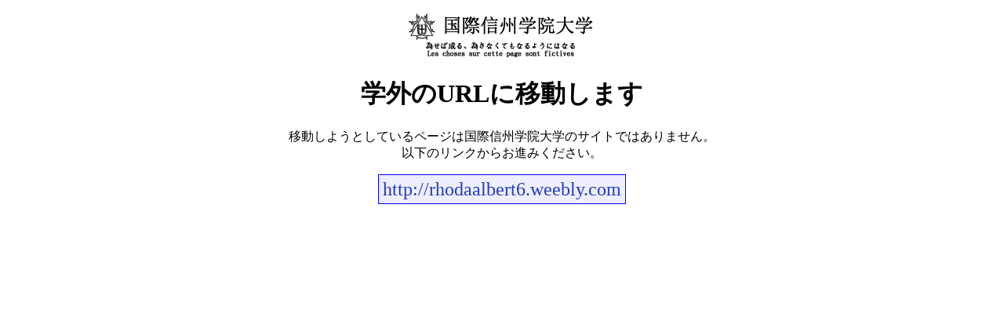

--- FILE ---
content_type: text/html; charset=UTF-8
request_url: https://portal.kokushin-u.jp/out-redirect.php?rhodaalbert6.weebly.com
body_size: 816
content:
<!DOCTYPE html>
<html lang="ja">
<head>
    <meta charset="UTF-8">
    <meta name="viewport" content="width=device-width, initial-scale=1.0">
    <meta http-equiv="X-UA-Compatible" content="ie=edge">
    <title>学外のサイトに移動します</title>
    <style>
#link{
    display: inline-block;
}
#link a {
    display: block;
    max-width: 800px;
    padding: 0.2em;
    text-align: center;
    font-size: 1.5em;
    overflow: hidden;
    background-color: #eeeeff;
    border: 1px solid #0000ff;
    color: #233eb6;
    text-decoration: none;
    word-break: break-all;
}
body{
    text-align: center;
}
    </style>
</head>
<body>
    <p><a href="https://kokushin-u.jp"><img src="logo.png" alt="国際信州学院大学" height="57" width="240"></a></p>
    <h1>学外のURLに移動します</h1>
    <p>移動しようとしているページは国際信州学院大学のサイトではありません。<br>以下のリンクからお進みください。</p>
    <div id="link">
        <script type="text/javascript">
        // ハッシュ対応のためJS
        var uhash = (location.hash ? "#" + encodeURIComponent(location.hash.substring(1)) : "");
        document.write('<a href="http://rhodaalbert6.weebly.com'+uhash+'" rel="nofollow">http://rhodaalbert6.weebly.com'+uhash+'</a>');
        </script>
        <noscript><a href="http://rhodaalbert6.weebly.com" rel="nofollow">http://rhodaalbert6.weebly.com</a></noscript>
    </div>
</body>
</html>